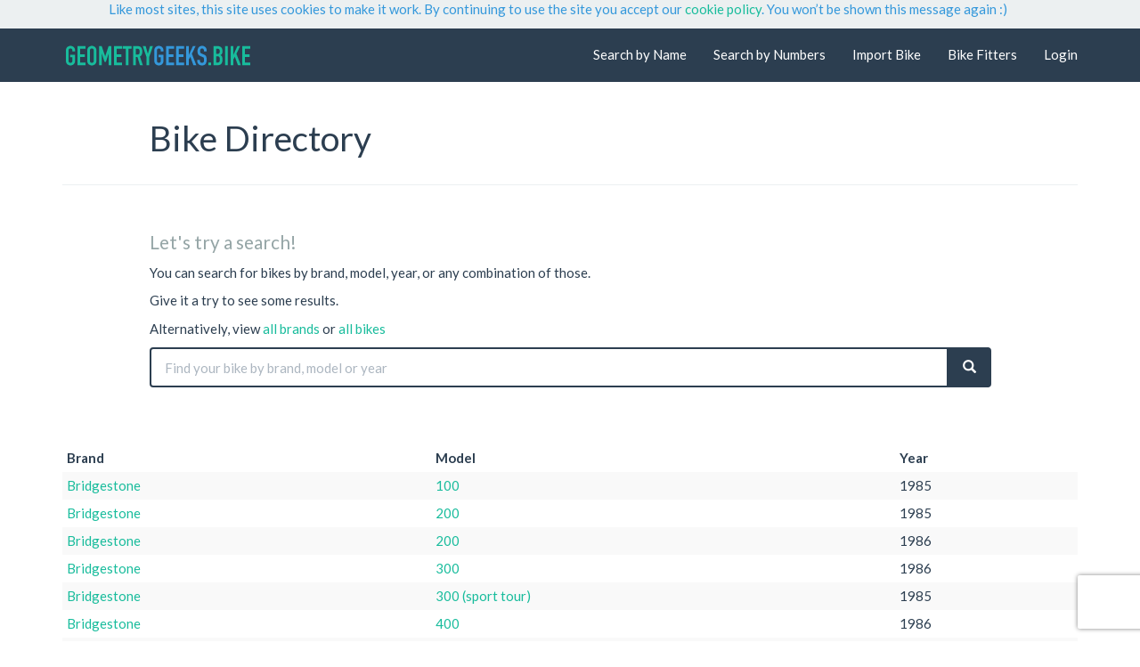

--- FILE ---
content_type: text/html; charset=utf-8
request_url: https://geometrygeeks.bike/bike-directory/brand/?b=Bridgestone
body_size: 7094
content:
  <!DOCTYPE html><html lang="en"><head><meta charset="utf-8"><meta http-equiv="X-UA-Compatible" content="IE=edge"><meta name="viewport" content="width=device-width, initial-scale=1"><meta name="format-detection" content="telephone=no"/>  <meta property="og:title" content="Geometry Geeks"/><meta property="og:url" content="https://geometrygeeks.bike"/><meta property="og:image" content="http://geometrygeeks.bike/images/GG-logo-300x300.png"/><meta property="og:site_name" content="Geometry Geeks"/><meta property="og:description" content="The world's biggest open geometry database. Find bikes by name or numbers. Easily compare bike geometry side-by-side."/>   <meta name="description" content="The world's biggest open geometry database. Find bikes by name or numbers. Easily compare bike geometry side-by-side."/>  <title>Bike Directory</title><link href="/static/css/style.css?v=208" rel="stylesheet"><link rel="stylesheet" href="//maxcdn.bootstrapcdn.com/font-awesome/4.3.0/css/font-awesome.min.css"><!--[if lt IE 9]><script src="//oss.maxcdn.com/libs/html5shiv/3.7.0/html5shiv.js"></script><script src="//oss.maxcdn.com/libs/respond.js/1.4.2/respond.min.js"></script><![endif]-->  <meta http-equiv="x-dns-prefetch-control" content="on"><link rel="dns-prefetch" href="//maxcdn.bootstrapcdn.com"><link rel="dns-prefetch" href="//fonts.googleapis.com"><link rel="dns-prefetch" href="//stackpath.bootstrapcdn.com"><link rel="dns-prefetch" href="//www.google-analytics.com"><link rel="dns-prefetch" href="//s3.amazonaws.com"><link rel="dns-prefetch" href="//ajax.googleapis.com"><link rel="dns-prefetch" href="//www.google.com"><link rel="dns-prefetch" href="//www.gstatic.com"><link rel="dns-prefetch" href="//fonts.gstatic.com"><link rel="preconnect" href="https://ajax.googleapis.com"><link rel="preconnect" href="https://www.gstatic.com"><link rel="preconnect" href="https://fonts.gstatic.com"><link rel="preconnect" href="https://www.google-analytics.com"><link rel="preconnect" href="https://www.gstatic.com"><link rel="preload" href="https://ajax.googleapis.com/ajax/libs/jquery/1.12.0/jquery.min.js" as="script"><link rel="preload" as="font" importance="low" href="/static/fonts/glyphicons-halflings-regular.woff2" crossorigin="anonymous"><link rel="preload" as="font" importance="low" href="https://fonts.googleapis.com/css?family=Lato:400,700,400italic&display=swap" crossorigin="anonymous"><link rel="preload" as="font" importance="low" href="https://maxcdn.bootstrapcdn.com/font-awesome/4.3.0/fonts/fontawesome-webfont.woff2?v=4.3.0" crossorigin="anonymous"><link rel="preload" as="image" href="/static/images/background-sm.png">   <link rel="stylesheet" type="text/css" href="https://cdn.datatables.net/v/bs/dt-1.10.18/fh-3.1.4/r-2.2.2/sc-2.0.0/datatables.min.css"/><style>.glyphicon{font-size:1em}table.dataTable.table-condensed .sorting:after,table.dataTable.table-condensed .sorting_asc:after,table.dataTable.table-condensed .sorting_desc:after{top:auto;right:auto;bottom:.2em;display:inline;padding-left:.3em}table.dataTable.no-footer{border-bottom:1px solid #2c3e50}table.dataTable thead th{border-bottom:1px solid #2c3e50}</style><script async src='https://securepubads.g.doubleclick.net/tag/js/gpt.js'></script><script>
var Ad;
window.googletag = window.googletag || {cmd: []};
googletag.cmd.push(function() {
    var mapping1 = googletag.sizeMapping()
                            .addSize([0, 0], [[320, 50]])
                            .addSize([500, 100], [[468, 60]])
                            .addSize([768, 100], [[728, 90]])
                            .addSize([992, 100], [[970, 90]])
                            .build();

    Ad = googletag.defineSlot('/22620747660/GG-Responsive-Leaderboard-v1-1ad', [[970,90]], 'div-gpt-ad-2291653-1')
            .defineSizeMapping(mapping1)
            .addService(googletag.pubads());

    googletag.pubads().enableSingleRequest();
    googletag.pubads().collapseEmptyDivs();
    googletag.pubads().setCentering(true);
    googletag.enableServices();
});

if (window.addEventListener) {              
    window.addEventListener("resize", browserResize);
} else if (window.attachEvent) {                 
    window.attachEvent("onresize", browserResize);
}
var InitialResize = window.innerWidth;

function browserResize() {
    var afterResize = window.innerWidth;
    if ((InitialResize < (992) && afterResize >= (992)) || (InitialResize >= (992) && afterResize < (992)) ||
        (InitialResize < (768) && afterResize >= (768)) || (InitialResize >= (768) && afterResize < (768)) ||
        (InitialResize < (500) && afterResize >= (500)) ||(InitialResize >= (500) && afterResize < (500))) 
        
        {
        InitialResize = afterResize;
            
        googletag.cmd.push(function() {
            googletag.pubads().refresh([Ad]);
        });

        }
        
    }
</script>  <link rel="apple-touch-icon" sizes="180x180" href="/static/favicons/apple-touch-icon.png?v=208"><link rel="icon" type="image/png" sizes="32x32" href="/static/favicons/favicon-32x32.png?v=208"><link rel="icon" type="image/png" sizes="16x16" href="/static/favicons/favicon-16x16.png?v=208"><link rel="manifest" href="/static/favicons/manifest.json?v=208"><link rel="shortcut icon" href="/static/favicons/favicon.ico?v=208"><meta name="apple-mobile-web-app-title" content="Geometry Geeks"><meta name="application-name" content="Geometry Geeks"><meta name="msapplication-config" content="/static/favicons/browserconfig.xml?v=208"><meta name="theme-color" content="#2c3e50">   <link rel="preload" href="https://www.recaptcha.net/recaptcha/api.js?onload=grecaptchaLoaded&render=explicit" as="script">    <style>.async-hide{opacity:0!important}</style><script>(function(a,s,y,n,c,h,i,d,e){s.className+=' '+y;h.start=1*new Date;
h.end=i=function(){s.className=s.className.replace(RegExp(' ?'+y),'')};
(a[n]=a[n]||[]).hide=h;setTimeout(function(){i();h.end=null},c);h.timeout=c;
})(window,document.documentElement,'async-hide','dataLayer',4000,
{'GTM-WP5X956':true});</script><script>
window.ga=window.ga||function(){(ga.q=ga.q||[]).push(arguments)};
ga.l=1*new Date;ga('create', 'UA-87791373-1', 'auto');ga('require', 'GTM-WP5X956');
ga('set', 'dimension1', '208');



ga('send', 'pageview');
</script><script async defer src='https://www.google-analytics.com/analytics.js'></script><script async src="https://www.googletagmanager.com/gtag/js?id=G-S3HXZ5QH20"></script><script>
window.dataLayer = window.dataLayer || [];
function gtag(){dataLayer.push(arguments);}
gtag('js', new Date());
gtag('set', 'gae_version', '208');


gtag('config', 'G-S3HXZ5QH20');

</script>   </head><body> <div class="container" role="alert" style="margin:0; width:100%; background-color: #ecf0f1" data-nosnippet><div class="row success"><div class="col-md-10 col-md-offset-1 col-sm-12"><p class="text-info">Like most sites, this site uses cookies to make it work. By continuing to use the site you accept our <a href="/privacy-cookie-policy">cookie policy</a>. You won’t be shown this message again :)</p></div></div></div>  <nav class="navbar navbar-default navbar-static-top" role="navigation"><div class="container"><div class="navbar-header"><button type="button" class="navbar-toggle" data-toggle="collapse" data-target=".navbar-collapse" aria-label="Navigation Menu"><span class="icon-bar"></span><span class="icon-bar"></span><span class="icon-bar"></span></button><a class="navbar-brand" href="/"><img srcset="/static/images/logotype_highres.png 3x, /static/images/logotype@2x.png 2x, /static/images/logotype.png 1x" src="/static/images/logotype.png" alt="Geometry Geeks"></a></div><div class="collapse navbar-collapse"><ul class="nav navbar-nav navbar-right">  <li><a href="/bike-directory/" rel="nofollow">Search by Name</a></li><li><a href="/advanced-search" rel="nofollow">Search by Numbers</a></li><li><a href="/add-bike" rel="nofollow">Import Bike</a></li><li><a href="/fitters">Bike Fitters</a></li><li><a href="/account" rel="nofollow">Login</a></li>     </ul></div></div></nav><noscript><div class="container" role="alert"><div class="row"><div class="col-md-10 col-md-offset-1 col-sm-12"><div class="alert alert-warning"><p>You are using a browser that does not support javascript. Some aspects of this site may not work as intended.</p></div></div></div></div></noscript>      <div class="container"><header class="row"><div class="col-lg-10 col-lg-offset-1 col-sm-12"><h1>Bike Directory</h1></div></header><hr><div class="row"><div class="col-lg-10 col-lg-offset-1"><h2><small>Let's try a search!</small></h2></div><div class="col-lg-10 col-lg-offset-1"><p>You can search for bikes by brand, model, year, or any combination of those.</p><p>Give it a try to see some results.</p><p>Alternatively, view <a href="/bike-directory/brand/all/">all brands</a> or <a href="/bike-directory/all/">all bikes</a></p></div></div><div class="row"><div class="col-lg-10 col-lg-offset-1 col-sm-12"><form class="form-inline" method="get" action="/bike-directory/search/"><div class="form-group full-width"><div class="input-group full-width"><input id="q" name="q" class="form-control " placeholder="Find your bike by brand, model or year" value="" autofocus="True" onfocus="this.value = this.value;"><span class="input-group-btn" style="width:1%;"><button class="btn btn-primary" type="submit" aria-label="Search"><span class="glyphicon glyphicon-search" aria-hidden="true"></span></button></span></div></div></form></div><br></div></div><br> <div class="container"><br><div class="row"><div class="col-md-10 col-md-offset-1 overflow-hidden" style="max-height:300px !important;"><div id='div-gpt-ad-2291653-1'><script>
                            googletag.cmd.push(function() { googletag.display('div-gpt-ad-2291653-1'); });
                        </script></div></div></div></div> <br><div class="container">    <div class="row"><div class="col-md-12">  <table id="bike_table" class="table table-condensed table-responsive table-hover table-striped"><thead><th>Brand</th><th>Model</th><th>Year</th></thead><tbody>  <tr><td><a href="/bike-directory/brand/?b=Bridgestone">Bridgestone</a></td><td><a href="/bike/bridgestone-100-1985/">100</a></td><td>1985</td></tr>  <tr><td><a href="/bike-directory/brand/?b=Bridgestone">Bridgestone</a></td><td><a href="/bike/bridgestone-200-1985/">200</a></td><td>1985</td></tr>  <tr><td><a href="/bike-directory/brand/?b=Bridgestone">Bridgestone</a></td><td><a href="/bike/bridgestone-200-1986/">200</a></td><td>1986</td></tr>  <tr><td><a href="/bike-directory/brand/?b=Bridgestone">Bridgestone</a></td><td><a href="/bike/bridgestone-300-1986/">300</a></td><td>1986</td></tr>  <tr><td><a href="/bike-directory/brand/?b=Bridgestone">Bridgestone</a></td><td><a href="/bike/bridgestone-300-sport-tour-1985/">300 (sport tour)</a></td><td>1985</td></tr>  <tr><td><a href="/bike-directory/brand/?b=Bridgestone">Bridgestone</a></td><td><a href="/bike/bridgestone-400-1986/">400</a></td><td>1986</td></tr>  <tr><td><a href="/bike-directory/brand/?b=Bridgestone">Bridgestone</a></td><td><a href="/bike/bridgestone-400-1988/">400</a></td><td>1988</td></tr>  <tr><td><a href="/bike-directory/brand/?b=Bridgestone">Bridgestone</a></td><td><a href="/bike/bridgestone-400-sport-tour-1985/">400 (sport tour)</a></td><td>1985</td></tr>  <tr><td><a href="/bike-directory/brand/?b=Bridgestone">Bridgestone</a></td><td><a href="/bike/bridgestone-450-1986/">450</a></td><td>1986</td></tr>  <tr><td><a href="/bike-directory/brand/?b=Bridgestone">Bridgestone</a></td><td><a href="/bike/bridgestone-500-1986/">500</a></td><td>1986</td></tr>  <tr><td><a href="/bike-directory/brand/?b=Bridgestone">Bridgestone</a></td><td><a href="/bike/bridgestone-500-triathalon-1985/">500 (triathalon)</a></td><td>1985</td></tr>  <tr><td><a href="/bike-directory/brand/?b=Bridgestone">Bridgestone</a></td><td><a href="/bike/bridgestone-550-1988/">550</a></td><td>1988</td></tr>  <tr><td><a href="/bike-directory/brand/?b=Bridgestone">Bridgestone</a></td><td><a href="/bike/bridgestone-600-1985/">600</a></td><td>1985</td></tr>  <tr><td><a href="/bike-directory/brand/?b=Bridgestone">Bridgestone</a></td><td><a href="/bike/bridgestone-600-1986/">600</a></td><td>1986</td></tr>  <tr><td><a href="/bike-directory/brand/?b=Bridgestone">Bridgestone</a></td><td><a href="/bike/bridgestone-700-1986/">700</a></td><td>1986</td></tr>  <tr><td><a href="/bike-directory/brand/?b=Bridgestone">Bridgestone</a></td><td><a href="/bike/bridgestone-700-triathalon-1985/">700 (triathalon)</a></td><td>1985</td></tr>  <tr><td><a href="/bike-directory/brand/?b=Bridgestone">Bridgestone</a></td><td><a href="/bike/bridgestone-anchor-phm9-2008/">Anchor PHM9</a></td><td>2008</td></tr>  <tr><td><a href="/bike-directory/brand/?b=Bridgestone">Bridgestone</a></td><td><a href="/bike/bridgestone-cb-2-1988/">CB-2</a></td><td>1988</td></tr>  <tr><td><a href="/bike-directory/brand/?b=Bridgestone">Bridgestone</a></td><td><a href="/bike/bridgestone-gran-velo-2000-1985/">Gran Velo 2000</a></td><td>1985</td></tr>  <tr><td><a href="/bike-directory/brand/?b=Bridgestone">Bridgestone</a></td><td><a href="/bike/bridgestone-gran-velo-2000-1986/">Gran Velo 2000</a></td><td>1986</td></tr>  <tr><td><a href="/bike-directory/brand/?b=Bridgestone">Bridgestone</a></td><td><a href="/bike/bridgestone-gran-velo-3100-1985/">Gran Velo 3100</a></td><td>1985</td></tr>  <tr><td><a href="/bike-directory/brand/?b=Bridgestone">Bridgestone</a></td><td><a href="/bike/bridgestone-gran-velo-3100-1986/">Gran Velo 3100</a></td><td>1986</td></tr>  <tr><td><a href="/bike-directory/brand/?b=Bridgestone">Bridgestone</a></td><td><a href="/bike/bridgestone-kabuki-dr-3k-1975/">Kabuki DR-3K</a></td><td>1975</td></tr>  <tr><td><a href="/bike-directory/brand/?b=Bridgestone">Bridgestone</a></td><td><a href="/bike/bridgestone-kabuki-skyway-1974/">Kabuki Skyway</a></td><td>1974</td></tr>  <tr><td><a href="/bike-directory/brand/?b=Bridgestone">Bridgestone</a></td><td><a href="/bike/bridgestone-mb-1-1992/">Mb-1</a></td><td>1992</td></tr>  <tr><td><a href="/bike-directory/brand/?b=Bridgestone">Bridgestone</a></td><td><a href="/bike/bridgestone-mb-3-1992/">MB-3</a></td><td>1992</td></tr>  <tr><td><a href="/bike-directory/brand/?b=Bridgestone">Bridgestone</a></td><td><a href="/bike/bridgestone-mb-3-trail-1988/">MB-3 Trail</a></td><td>1988</td></tr>  <tr><td><a href="/bike-directory/brand/?b=Bridgestone">Bridgestone</a></td><td><a href="/bike/bridgestone-mb5-1995/">MB5</a></td><td>1995</td></tr>  <tr><td><a href="/bike-directory/brand/?b=Bridgestone">Bridgestone</a></td><td><a href="/bike/bridgestone-mile-112-1988/">Mile 112</a></td><td>1988</td></tr>  <tr><td><a href="/bike-directory/brand/?b=Bridgestone">Bridgestone</a></td><td><a href="/bike/bridgestone-mile112-tri-1986/">Mile112 (tri)</a></td><td>1986</td></tr>  <tr><td><a href="/bike-directory/brand/?b=Bridgestone">Bridgestone</a></td><td><a href="/bike/bridgestone-radac-2000-1988/">Radac 2000</a></td><td>1988</td></tr>  <tr><td><a href="/bike-directory/brand/?b=Bridgestone">Bridgestone</a></td><td><a href="/bike/bridgestone-radac-2000-1989/">Radac 2000</a></td><td>1989</td></tr>  <tr><td><a href="/bike-directory/brand/?b=Bridgestone">Bridgestone</a></td><td><a href="/bike/bridgestone-radac-2100-1990/">Radac 2100</a></td><td>1990</td></tr>  <tr><td><a href="/bike-directory/brand/?b=Bridgestone">Bridgestone</a></td><td><a href="/bike/bridgestone-radac-2100-1991/">Radac 2100</a></td><td>1991</td></tr>  <tr><td><a href="/bike-directory/brand/?b=Bridgestone">Bridgestone</a></td><td><a href="/bike/bridgestone-radac-3000-1988/">Radac 3000</a></td><td>1988</td></tr>  <tr><td><a href="/bike-directory/brand/?b=Bridgestone">Bridgestone</a></td><td><a href="/bike/bridgestone-radac-3100-1988/">Radac 3100</a></td><td>1988</td></tr>  <tr><td><a href="/bike-directory/brand/?b=Bridgestone">Bridgestone</a></td><td><a href="/bike/bridgestone-radac-3100-1989/">Radac 3100</a></td><td>1989</td></tr>  <tr><td><a href="/bike-directory/brand/?b=Bridgestone">Bridgestone</a></td><td><a href="/bike/bridgestone-rb-1-1988/">RB-1</a></td><td>1988</td></tr>  <tr><td><a href="/bike-directory/brand/?b=Bridgestone">Bridgestone</a></td><td><a href="/bike/bridgestone-rb-1-1989/">RB-1</a></td><td>1989</td></tr>  <tr><td><a href="/bike-directory/brand/?b=Bridgestone">Bridgestone</a></td><td><a href="/bike/bridgestone-rb-1-1990/">RB-1</a></td><td>1990</td></tr>  <tr><td><a href="/bike-directory/brand/?b=Bridgestone">Bridgestone</a></td><td><a href="/bike/bridgestone-rb-1-1991/">RB-1</a></td><td>1991</td></tr>  <tr><td><a href="/bike-directory/brand/?b=Bridgestone">Bridgestone</a></td><td><a href="/bike/bridgestone-rb-1-1992/">RB-1</a></td><td>1992</td></tr>  <tr><td><a href="/bike-directory/brand/?b=Bridgestone">Bridgestone</a></td><td><a href="/bike/bridgestone-rb-1-1993/">RB-1</a></td><td>1993</td></tr>  <tr><td><a href="/bike-directory/brand/?b=Bridgestone">Bridgestone</a></td><td><a href="/bike/bridgestone-rb-1-1994/">RB-1</a></td><td>1994</td></tr>  <tr><td><a href="/bike-directory/brand/?b=Bridgestone">Bridgestone</a></td><td><a href="/bike/bridgestone-rb-2-1988/">RB-2</a></td><td>1988</td></tr>  <tr><td><a href="/bike-directory/brand/?b=Bridgestone">Bridgestone</a></td><td><a href="/bike/bridgestone-rb-2-1989/">RB-2</a></td><td>1989</td></tr>  <tr><td><a href="/bike-directory/brand/?b=Bridgestone">Bridgestone</a></td><td><a href="/bike/bridgestone-rb-2-1990/">RB-2</a></td><td>1990</td></tr>  <tr><td><a href="/bike-directory/brand/?b=Bridgestone">Bridgestone</a></td><td><a href="/bike/bridgestone-rb-2-1991/">RB-2</a></td><td>1991</td></tr>  <tr><td><a href="/bike-directory/brand/?b=Bridgestone">Bridgestone</a></td><td><a href="/bike/bridgestone-rb-2-1992/">RB-2</a></td><td>1992</td></tr>  <tr><td><a href="/bike-directory/brand/?b=Bridgestone">Bridgestone</a></td><td><a href="/bike/bridgestone-rb-2-1993/">RB-2</a></td><td>1993</td></tr>  <tr><td><a href="/bike-directory/brand/?b=Bridgestone">Bridgestone</a></td><td><a href="/bike/bridgestone-rb-2-1994/">RB-2</a></td><td>1994</td></tr>  <tr><td><a href="/bike-directory/brand/?b=Bridgestone">Bridgestone</a></td><td><a href="/bike/bridgestone-rb-3-1988/">RB-3</a></td><td>1988</td></tr>  <tr><td><a href="/bike-directory/brand/?b=Bridgestone">Bridgestone</a></td><td><a href="/bike/bridgestone-rb-3-1989/">RB-3</a></td><td>1989</td></tr>  <tr><td><a href="/bike-directory/brand/?b=Bridgestone">Bridgestone</a></td><td><a href="/bike/bridgestone-rb-3-1990/">RB-3</a></td><td>1990</td></tr>  <tr><td><a href="/bike-directory/brand/?b=Bridgestone">Bridgestone</a></td><td><a href="/bike/bridgestone-rb-4-1988/">RB-4</a></td><td>1988</td></tr>  <tr><td><a href="/bike-directory/brand/?b=Bridgestone">Bridgestone</a></td><td><a href="/bike/bridgestone-rb-4-1989/">RB-4</a></td><td>1989</td></tr>  <tr><td><a href="/bike-directory/brand/?b=Bridgestone">Bridgestone</a></td><td><a href="/bike/bridgestone-rb-5-1989/">RB-5</a></td><td>1989</td></tr>  <tr><td><a href="/bike-directory/brand/?b=Bridgestone">Bridgestone</a></td><td><a href="/bike/bridgestone-rb-t-1991/">RB-T</a></td><td>1991</td></tr>  <tr><td><a href="/bike-directory/brand/?b=Bridgestone">Bridgestone</a></td><td><a href="/bike/bridgestone-rb-t-1992/">RB-T</a></td><td>1992</td></tr>  <tr><td><a href="/bike-directory/brand/?b=Bridgestone">Bridgestone</a></td><td><a href="/bike/bridgestone-rb-t-1992-1/">RB-T</a></td><td>1992</td></tr>  <tr><td><a href="/bike-directory/brand/?b=Bridgestone">Bridgestone</a></td><td><a href="/bike/bridgestone-rb-t-1994/">RB-T</a></td><td>1994</td></tr>  <tr><td><a href="/bike-directory/brand/?b=Bridgestone">Bridgestone</a></td><td><a href="/bike/bridgestone-rb1-1990/">RB1</a></td><td>1990</td></tr>  <tr><td><a href="/bike-directory/brand/?b=Bridgestone">Bridgestone</a></td><td><a href="/bike/bridgestone-t-500-1986/">T-500</a></td><td>1986</td></tr>  <tr><td><a href="/bike-directory/brand/?b=Bridgestone">Bridgestone</a></td><td><a href="/bike/bridgestone-t-700-1986/">T-700</a></td><td>1986</td></tr>  <tr><td><a href="/bike-directory/brand/?b=Bridgestone">Bridgestone</a></td><td><a href="/bike/bridgestone-t-700-1988/">T-700</a></td><td>1988</td></tr>  <tr><td><a href="/bike-directory/brand/?b=Bridgestone">Bridgestone</a></td><td><a href="/bike/bridgestone-xo-1-1992/">XO-1</a></td><td>1992</td></tr>  <tr><td><a href="/bike-directory/brand/?b=Bridgestone">Bridgestone</a></td><td><a href="/bike/bridgestone-xo-1-1992-2/">XO-1</a></td><td>1992</td></tr>  <tr><td><a href="/bike-directory/brand/?b=Bridgestone">Bridgestone</a></td><td><a href="/bike/bridgestone-xo-1-1993/">XO-1</a></td><td>1993</td></tr>  <tr><td><a href="/bike-directory/brand/?b=Bridgestone">Bridgestone</a></td><td><a href="/bike/bridgestone-xo-2-1992/">XO-2</a></td><td>1992</td></tr>  <tr><td><a href="/bike-directory/brand/?b=Bridgestone">Bridgestone</a></td><td><a href="/bike/bridgestone-xo-2-1993/">XO-2</a></td><td>1993</td></tr>  <tr><td><a href="/bike-directory/brand/?b=Bridgestone">Bridgestone</a></td><td><a href="/bike/bridgestone-xo-2-1993-1/">XO-2</a></td><td>1993</td></tr>  <tr><td><a href="/bike-directory/brand/?b=Bridgestone">Bridgestone</a></td><td><a href="/bike/bridgestone-xo-2-1993-2/">XO-2</a></td><td>1993</td></tr>  <tr><td><a href="/bike-directory/brand/?b=Bridgestone">Bridgestone</a></td><td><a href="/bike/bridgestone-xo-3-1992/">XO-3</a></td><td>1992</td></tr>  <tr><td><a href="/bike-directory/brand/?b=Bridgestone">Bridgestone</a></td><td><a href="/bike/bridgestone-xo-3-1993/">XO-3</a></td><td>1993</td></tr>  <tr><td><a href="/bike-directory/brand/?b=Bridgestone">Bridgestone</a></td><td><a href="/bike/bridgestone-xo-3-1994/">XO-3</a></td><td>1994</td></tr>  <tr><td><a href="/bike-directory/brand/?b=Bridgestone">Bridgestone</a></td><td><a href="/bike/bridgestone-xo-4-1993/">XO-4</a></td><td>1993</td></tr>  <tr><td><a href="/bike-directory/brand/?b=Bridgestone">Bridgestone</a></td><td><a href="/bike/bridgestone-xo-4-1994/">XO-4</a></td><td>1994</td></tr>  <tr><td><a href="/bike-directory/brand/?b=Bridgestone">Bridgestone</a></td><td><a href="/bike/bridgestone-xo-5-1993/">XO-5</a></td><td>1993</td></tr>  <tr><td><a href="/bike-directory/brand/?b=Bridgestone">Bridgestone</a></td><td><a href="/bike/bridgestone-xo-5-1994/">XO-5</a></td><td>1994</td></tr>  </tbody>  <tfoot></tfoot></table></div>    </div>  <hr><div class="row"><div class="col-sm-2 col-sm-offset-3 text-center" id="btn_prev"><ul class="pagination"><li><a class="btn btn-primary " href="/bike-directory/brand/?b=Bridge">Previous: Bridge </a></li></ul></div><div class="col-sm-2 col-sm-offset-1 text-center" id="btn_next"><ul class="pagination"><li><a class="btn btn-primary " href="/bike-directory/brand/?b=Brinke">Next: Brinke</a></li></ul></div><div class="col-md-4"></div></div>  </div>  <div class="visible-xs" style="min-height:290px"></div><footer class="footer"><div class="container">  <div class="row" role="navigation"><div class="col-md-10 col-md-offset-1 col-xs-12"><hr class="hr-footer"><div class="row"><div class="col-xs-12 col-sm-4"><p class="text-muted"><i class="fa fa-search fa-fw" aria-hidden="true"></i>&nbsp;&nbsp;<a href="/bike-directory/">Search by Name</a></p><p class="text-muted"><i class="fa fa-search-plus fa-fw" aria-hidden="true"></i>&nbsp;&nbsp;<a href="/advanced-search">Search by Numbers</a></p><p class="text-muted"><i class="fa fa-plus fa-fw" aria-hidden="true"></i>&nbsp;&nbsp;<a href="/add-bike">Import a Bike</a></p></div><div class="col-xs-12 col-sm-4"><p class="text-muted"><i class="fa fa-list fa-fw" aria-hidden="true"></i>&nbsp;&nbsp;<a href="/bike-directory/brand/all/">Brand Directory</a></p><p class="text-muted"><i class="fa fa-list fa-fw" aria-hidden="true"></i>&nbsp;&nbsp;<a href="/bike-directory/all/">Bike Directory</a></p><p class="text-muted"><i class="fa fa-bicycle fa-fw" aria-hidden="false"></i>&nbsp;&nbsp;<a href="/fitters">Bike Fitters</a></p><p class="text-muted"><i class="fa fa-usd fa-fw" aria-hidden="false"></i>&nbsp;&nbsp;<a href="/pricing">Pricing</a></p></div><div class="col-xs-12 col-sm-4"><p class="text-muted"><i class="fa fa-question fa-fw" aria-hidden="true"></i>&nbsp;&nbsp;<a href="/understanding-bike-geometry">Bike Geometry Terms</a></p><p class="text-muted"><i class="fa fa-users fa-fw" aria-hidden="false"></i>&nbsp;&nbsp;<a href="/about-us">About Us</a></p><p class="text-muted"><i class="fa fa-newspaper-o fa-fw" aria-hidden="false"></i>&nbsp;&nbsp;<a href="https://news.geometrygeeks.bike">News and Reviews</a></p><p class="text-muted"><i class="fa fa-envelope-o fa-fw" aria-hidden="true"></i>&nbsp;&nbsp;<a href="mailto:hello@geometrygeeks.bike">Give Feedback</a></p></div></div><hr class="hr-footer"></div></div><div class="row" role="contentinfo"><div class="col-md-10 col-md-offset-1 col-xs-12"><p class="small text-muted visible-xs" style="text-align: center">This site is protected by reCAPTCHA and the Google <a href="https://policies.google.com/privacy">Privacy Policy</a> and <a href="https://policies.google.com/terms">Terms of Service</a> apply.</p><p class="small text-muted" style="text-align: center"><a href="/impressum/">&copy; Geometry Geeks. </a>Made in Scotland. <a href="/impressum/">Impressum. </a><a href="/terms-conditions/">Terms and Conditions. </a><a href="/privacy-cookie-policy/">Privacy and Cookies.</a></p></div></div></div></footer><script src="//ajax.googleapis.com/ajax/libs/jquery/1.12.0/jquery.min.js"></script><script>window.jQuery || document.write('<script src="/static/scripts/jquery.min.js"><\/script>')</script><script async src="https://stackpath.bootstrapcdn.com/bootstrap/3.3.7/js/bootstrap.min.js" integrity="sha384-Tc5IQib027qvyjSMfHjOMaLkfuWVxZxUPnCJA7l2mCWNIpG9mGCD8wGNIcPD7Txa" crossorigin="anonymous"></script>  <script type="text/javascript" src="https://cdn.datatables.net/v/bs/dt-1.10.18/b-1.5.6/b-colvis-1.5.6/fc-3.2.5/fh-3.1.4/kt-2.5.0/r-2.2.2/sc-2.0.0/sl-1.3.0/datatables.min.js"></script><script>
    var styles = `
    @media only screen and (max-width : 768px) {
    #btn_next, #btn_prev {
            text-align: left;
        }
    }
    `

var styleSheet = document.createElement("style")
styleSheet.type = "text/css"
styleSheet.innerText = styles
document.head.appendChild(styleSheet)



// Setting onclick functionality for each table row
// Allows user to sort each by clicking on each col
// Toggles between asc and desc order
const getCellValue = (tr, idx) => tr.children[idx].innerText || tr.children[idx].textContent;

const comparer = (idx, asc) => (a, b) => ((v1, v2) => 
    v1 !== '' && v2 !== '' && !isNaN(v1) && !isNaN(v2) ? v1 - v2 : v1.toString().localeCompare(v2)
    )(getCellValue(asc ? a : b, idx), getCellValue(asc ? b : a, idx));

// do the work...
document.querySelectorAll('th').forEach(th => th.addEventListener('click', (() => {
    const table = th.closest('table');
    const tbody = table.querySelector('tbody');
    Array.from(tbody.querySelectorAll('tr:nth-child(n+1)'))
        .sort(comparer(Array.from(th.parentNode.children).indexOf(th), this.asc = !this.asc))
        .forEach(tr => tbody.appendChild(tr) );
        //.forEach(tr => table.appendChild(tr) );
})));

/*
var numPages = ;
var page = 1;
var pageId = "brand_table_" + page
var currentPage = document.getElementById(pageId)
currentPage.style.display='';

var btnBikeNext = document.getElementById("btn_bike_next")
var btnBikePrev = document.getElementById("btn_bike_prev")

btnBikePrev.disabled=true;
btnBikePrev.style.backgroundColor='76828E'


function pageNext(){
    if(page == numPages){
        window.alert("You are already at the last page!")
    }else{
        pageId = "brand_table_" + page;
        currentPage = document.getElementById(pageId);
        currentPage.style.display="none";
        page += 1;
        pageId = "brand_table_" + page;
        currentPage = document.getElementById(pageId);
        currentPage.style.display="";

        btnBikePrev.disabled=false;
        btnBikePrev.style.backgroundColor=''

        if(page == numPages -1){
            btnBikeNext.disabled=true;
            btnBikeNext.style.backgroundColor='76828E';
        }
    }
}

function pagePrev(){
    if(page == 1){
        window.alert("You are already at the first page!")
    }else{
        pageId = "brand_table_" + page;
        currentPage = document.getElementById(pageId);
        currentPage.style.display="none";
        page -= 1;
        pageId = "brand_table_" + page;
        currentPage = document.getElementById(pageId);
        currentPage.style.display="";

        btnBikeNext.disabled=false;
        btnBikeNext.style.backgroundColor=''

        if(page == 2){
            btnBikePrev.disabled=true;
            btnBikeNext.style.backgroundColor='76828E';
        }
    }
    

}

*/
</script>   <script>var invisible_reCAPTCHA_site_key="6LdHtWEUAAAAAAanfmcdjSYGvYdhGW9T3fMAm3s9",StopAndProve_reCAPTCHA_site_key="6LckSdQZAAAAAEePo0b6t0CVZFVkDn-Ev1hgkDhA";window.grecaptchaLoaded=function(){var b=document.getElementById("g-recaptcha"),a=document.createElement("div");grecaptcha.render(a,{sitekey:invisible_reCAPTCHA_site_key,callback:forwardRecaptchaResponse,badge:"bottomright",size:"invisible"});b.append(a);grecaptcha.execute()};</script>   <script>var proveHumanNextAction=function(){},forwardRecaptchaResponse=function(a){$.ajax({type:"POST",url:"/prove-human/",data:{type:"background",token:a},dataType:"json",success:proveHumanNextAction})};</script>  <script src="https://www.recaptcha.net/recaptcha/api.js?onload=grecaptchaLoaded&render=explicit" async defer></script><div id="g-recaptcha" data-size="invisible"></div>    <script>
        $(document).ready(function(){$(".btn").click(function(){try{ga("send","event","Button","Click",$(this).text()+" ("+($(".btn").index(this)+1)+")")} catch(e){}})});
        </script>  </body></html>

--- FILE ---
content_type: text/html; charset=utf-8
request_url: https://www.google.com/recaptcha/api2/aframe
body_size: 266
content:
<!DOCTYPE HTML><html><head><meta http-equiv="content-type" content="text/html; charset=UTF-8"></head><body><script nonce="1lmXD07fg4801TGEFWt4bg">/** Anti-fraud and anti-abuse applications only. See google.com/recaptcha */ try{var clients={'sodar':'https://pagead2.googlesyndication.com/pagead/sodar?'};window.addEventListener("message",function(a){try{if(a.source===window.parent){var b=JSON.parse(a.data);var c=clients[b['id']];if(c){var d=document.createElement('img');d.src=c+b['params']+'&rc='+(localStorage.getItem("rc::a")?sessionStorage.getItem("rc::b"):"");window.document.body.appendChild(d);sessionStorage.setItem("rc::e",parseInt(sessionStorage.getItem("rc::e")||0)+1);localStorage.setItem("rc::h",'1768859749504');}}}catch(b){}});window.parent.postMessage("_grecaptcha_ready", "*");}catch(b){}</script></body></html>